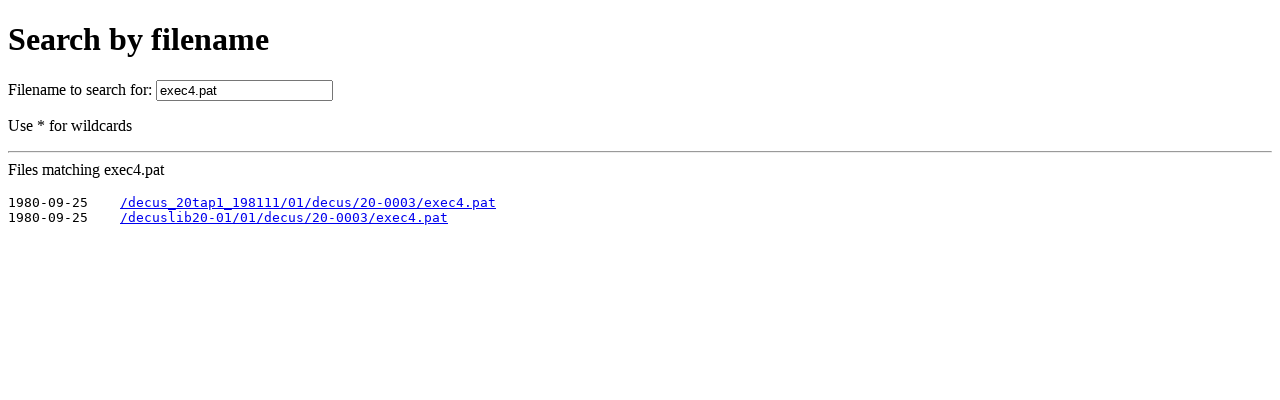

--- FILE ---
content_type: text/html; charset=ISO-8859-1
request_url: http://pdp-10.trailing-edge.com/cgi-bin/searchbyname?name=exec4.pat
body_size: 834
content:
<!DOCTYPE html
	PUBLIC "-//W3C//DTD XHTML 1.0 Transitional//EN"
	 "http://www.w3.org/TR/xhtml1/DTD/xhtml1-transitional.dtd">
<html xmlns="http://www.w3.org/1999/xhtml" lang="en-US" xml:lang="en-US">
<head>
<title>Search by filename</title>
<meta http-equiv="Content-Type" content="text/html; charset=iso-8859-1" />
</head>
<body>
<h1>Search by filename</h1><form method="post" action="/cgi-bin/searchbyname?name=exec4.pat" enctype="multipart/form-data">Filename to search for: <input type="text" name="name" value="exec4.pat" /><p />Use * for wildcards<hr />Files matching exec4.pat<p /><pre>
1980-09-25    <a href='/decus_20tap1_198111/01/decus/20-0003/exec4.pat.html'>/decus_20tap1_198111/01/decus/20-0003/exec4.pat</a>
1980-09-25    <a href='/decuslib20-01/01/decus/20-0003/exec4.pat.html'>/decuslib20-01/01/decus/20-0003/exec4.pat</a>
<script defer src="https://static.cloudflareinsights.com/beacon.min.js/vcd15cbe7772f49c399c6a5babf22c1241717689176015" integrity="sha512-ZpsOmlRQV6y907TI0dKBHq9Md29nnaEIPlkf84rnaERnq6zvWvPUqr2ft8M1aS28oN72PdrCzSjY4U6VaAw1EQ==" data-cf-beacon='{"version":"2024.11.0","token":"f9d23fdfdbee4b6381463984a2a355aa","r":1,"server_timing":{"name":{"cfCacheStatus":true,"cfEdge":true,"cfExtPri":true,"cfL4":true,"cfOrigin":true,"cfSpeedBrain":true},"location_startswith":null}}' crossorigin="anonymous"></script>
